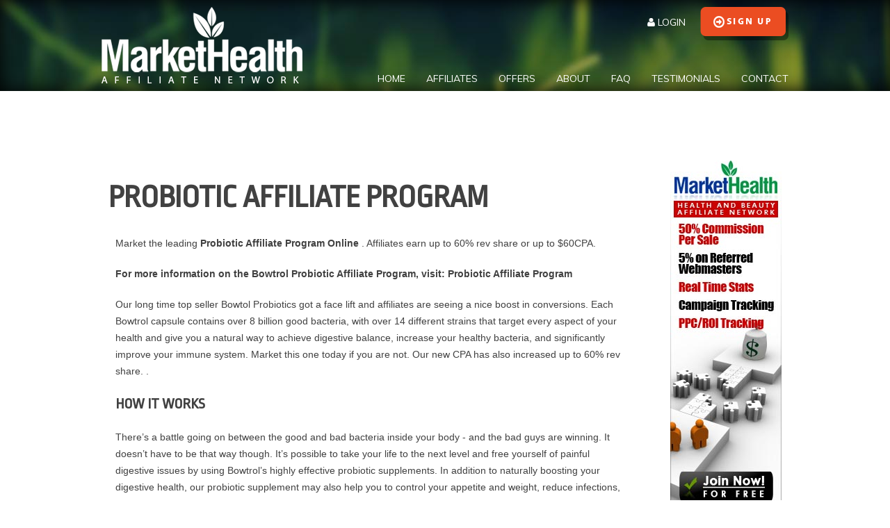

--- FILE ---
content_type: text/html; charset=UTF-8
request_url: http://www.markethealth.com/articles/view/probiotic_affiliate_program.php
body_size: 4859
content:
<!DOCTYPE HTML>
<html>
	<head>
		<meta http-equiv="Content-Type" content="text/html; charset=UTF-8" />
		<meta name="keywords" content="probiotic, probiotic affiliate program, affiliate program">
		<meta name="description" content="Market the leading Probiotic Affiliate Program Online. Affiliates earn up to 60% rev share or up to $60CPA.">
                <link rel="shortcut icon" href="/favicon.ico">
		<link href="/css/reset.css" rel="stylesheet" type="text/css">
		<link href="/css/grid.css" rel="stylesheet" type="text/css">
		<link href="/css/style.css?1001" rel="stylesheet" type="text/css">
		<link href='//fonts.googleapis.com/css?family=Muli:300,400,400italic,300italic' rel='stylesheet' type='text/css'>
		<link href='//fonts.googleapis.com/css?family=Ropa+Sans:400,400italic' rel='stylesheet' type='text/css'>
		<script src="/js/jquery.js" type="text/javascript"></script>
                <script src="/js/default.js" type="text/javascript"></script>
		<title>Probiotic Affiliate Program</title>
	</head>
	<body>
      <div id="header" class="" >
	     <div class="container_24 clearfix">
	      	<div class="grid_24" id="nav_head">
		      <div class="grid_8 alpha">
			     <a href="/"><img src="/images/logo.png" alt="logo" width="289" height="110" id="head_logo"></a>
		      </div>
		      <div class="grid_16 omega" id="navigation">
			      	<a id="login_link" href="https://affiliate.markethealth.com/login"><img src="/images/icon_login.png" alt="icon_login" width="11" height="12"> Login</a>
			      	
			      	<a href="https://affiliate.markethealth.com/register"><img src="/images/button_sign_up.png" alt="button_sign_up" width="127" height="48"></a>
			     <ul id="nav_items">
			     	<li><a href="/contact.php">Contact</a></li>
			     	<li><a href="/#testamonials_container">Testimonials</a></li>
			     	<li><a href="/faq.php">FAQ</a></li>
			     	<li><a href="/about.php">About</a></li>
			     	<li><a href="/offers/overview/">Offers</a></li>
			     	<li><a href="/affiliate.php">Affiliates</a></li>
			     	<li><a href="/">Home</a></li>
			     </ul>
		      </div>
	      	</div>
               </div><!-- close #header -->
</div><!-- close #header .container_24 -->
<div id="content" class="container_24 clearfix">

			<div id="content">

				<div id="div_maincontent" style='min-height: 750px'>
				  
<!--[IF IE]>
<style>
#article_content {
	padding-left:20px;
}
</style>
<![ENDIF]-->

<!-- body container -->
<div style="width:98%; margin:auto; display:table-cell; float:right;" id="article_content">
    
  <!-- article container -->
  <div style="float:left; width:75%;">

		<div style="clear:both; margin-top: 20px">
			<h1>Probiotic Affiliate Program</h1>
		</div>
		
		<div style="clear:both;margin-left: 10px">
                    
			<p><p>Market the leading <b>Probiotic Affiliate Program Online </b>. Affiliates earn up to 60% rev share or up to $60CPA.</p>

  <p><b>For more information on the Bowtrol Probiotic Affiliate Program, visit:  <a style=&rdquo;text-decoration:&nbsp;underline;color:&nbsp;#034c96;&rdquo; href="http://www.markethealth.com/banner.php?sid=248">Probiotic Affiliate Program</a><br></b></p>

 <p>Our long time top seller Bowtol Probiotics got a face lift and affiliates are seeing a nice boost in conversions. Each Bowtrol capsule contains over 8 billion good bacteria, with over 14 different strains that target every aspect of your health and give you a natural way to achieve digestive balance, increase your healthy bacteria, and significantly improve your immune system. Market this one today if you are not. Our new CPA has also increased up to 60% rev share.

 .</p>

 

  <h3>How it works</h3>

 <p>There&rsquo;s a battle going on between the good and bad bacteria inside your body - and the bad guys are winning. It doesn&rsquo;t have to be that way though. It&rsquo;s possible to take your life to the next level and free yourself of painful digestive issues by using Bowtrol&rsquo;s highly effective probiotic supplements. In addition to naturally boosting your digestive health, our probiotic supplement may also help you to control your appetite and weight, reduce infections, and make you feel more energetic.</p>

 

  <h4>Clinical Studies</h4>

 <p>Probiotics are bacteria that are found in your digestive tract and help your body to absorb nutrients and fight infections. In the past, humans had an abundance of probiotics in our diets because the food we ate was either fresh or fermented to keep it from spoiling. Unfortunately, this isn&rsquo;t the case anymore. Refrigeration and dangerous food production techniques like soaking our foods with chlorine, means our foods contain little to no probiotics these days. In fact, most foods actually contain dangerous antibiotics that destroy good bacteria.</p>

 <p>If you&rsquo;re going to restore your digestive health, you must replenish the probiotics these killers have destroyed. If you don&rsquo;t, your gut micro-organisms will become imbalanced, and your digestive system becomes a breeding ground for bad bacteria, yeast, viruses, fungi and parasites. To stop this from happening, you&rsquo;re going to need a powerful probiotic supplement to restore the balance of good and bad bacteria in your body.</p></p>
                        
		</div>
		
		<div style="clear:both; margin-top: 30px">
			<h1>Related Articles</h1>
		</div>
		
		<div style="clear:both; margin-left: 10px">
			

<div style="width:100%;">
	<p style="margin-bottom: 0px;"><b><u><a title="Garcinia Cambogia Affiliate Program" href="http://www.markethealth.com/articles/view/garcinia_cambogia_affiliate_program.php">Garcinia Cambogia Affiliate Program</a></u></b></p>
        
	<p style="margin-left: 10px; font-size:12px;">Market the world&#2013266066;s top selling Garcinia Cambogia Affiliate Program? MarketHealth.com has released th...</p>
</div>
<div style='clear: both'></div>

<div style="width:100%;">
	<p style="margin-bottom: 0px;"><b><u><a title="Mobile Marketing Basics for Affiliates" href="http://www.markethealth.com/articles/view/mobile_marketing_basics_for_affiliates.php">Mobile Marketing Basics for Affiliates</a></u></b></p>
        
	<p style="margin-left: 10px; font-size:12px;">Now that we are in the 21st century, the era of technology is king. Before, everything was done on t...</p>
</div>
<div style='clear: both'></div>

<div style="width:100%;">
	<p style="margin-bottom: 0px;"><b><u><a title="Skin Care Affiliate Program" href="http://www.markethealth.com/articles/view/skin_care_affiliate_program.php">Skin Care Affiliate Program</a></u></b></p>
        
	<p style="margin-left: 10px; font-size:12px;">Market and promote the world&#2013266066;s leading health and beauty affiliate program online. We offer the high...</p>
</div>
<div style='clear: both'></div>

<div style="width:100%;">
	<p style="margin-bottom: 0px;"><b><u><a title="Ketosis Diet Affiliate Program" href="http://www.markethealth.com/articles/view/ketosis_diet_affiliate_program.php">Ketosis Diet Affiliate Program</a></u></b></p>
        
	<p style="margin-left: 10px; font-size:12px;">Market the leading Ketosis Diet Affiliate Program Online . Affiliates earn up to 60% rev share or up...</p>
</div>
<div style='clear: both'></div>

<div style="width:100%;">
	<p style="margin-bottom: 0px;"><b><u><a title="Testosterone Booster Affiliate Program" href="http://www.markethealth.com/articles/view/testosterone_booster_affiliate_program.php">Testosterone Booster Affiliate Program</a></u></b></p>
        
	<p style="margin-left: 10px; font-size:12px;">Want to market the world&#2013266066;s leading Pro Testosterone Booster Affiliate Program? MarketHealth.com has ...</p>
</div>
<div style='clear: both'></div>		</div>
		
		<div style="clear:both; margin-top: 30px">
			<h1>Recent Articles</h1>
		</div>
				
		<div style="clear:both; margin-left: 10px">
		  

<div style="width:100%;">
	<p style="margin-bottom: 0px;"><b><u><a title="BPC-157 Peptide Affiliate Program" href="http://www.markethealth.com/articles/view/bpc157_affiliate_program.php">BPC-157 Peptide Affiliate Program</a></u></b></p>
        
	<p style="margin-left: 10px; font-size:12px;">New High-Converting Offer: BPC-157 &ndash; Earn Up to 50% Commission! We&rsquo;re excited to launch an explo...</p>
</div>
<div style='clear: both'></div>

<div style="width:100%;">
	<p style="margin-bottom: 0px;"><b><u><a title="Can&nbsp;TikTok&nbsp;influence sales" href="http://www.markethealth.com/articles/view/can_tiktok_influence_sales.php">Can&nbsp;TikTok&nbsp;influence sales</a></u></b></p>
        
	<p style="margin-left: 10px; font-size:12px;"> Can&nbsp;TikTok&nbsp;influence sales?&nbsp; If marketers needed more proof of the marketing effect of&nbsp;TikTok, ...</p>
</div>
<div style='clear: both'></div>

<div style="width:100%;">
	<p style="margin-bottom: 0px;"><b><u><a title="Ketosis Diet Affiliate Program" href="http://www.markethealth.com/articles/view/ketosis_diet_affiliate_program.php">Ketosis Diet Affiliate Program</a></u></b></p>
        
	<p style="margin-left: 10px; font-size:12px;">Market the leading Ketosis Diet Affiliate Program Online . Affiliates earn up to 60% rev share or up...</p>
</div>
<div style='clear: both'></div>

<div style="width:100%;">
	<p style="margin-bottom: 0px;"><b><u><a title="Probiotic Affiliate Program" href="http://www.markethealth.com/articles/view/probiotic_affiliate_program.php">Probiotic Affiliate Program</a></u></b></p>
        
	<p style="margin-left: 10px; font-size:12px;">Market the leading Probiotic Affiliate Program Online . Affiliates earn up to 60% rev share or up to...</p>
</div>
<div style='clear: both'></div>

<div style="width:100%;">
	<p style="margin-bottom: 0px;"><b><u><a title="FDA Approved Hair Regrowth Affiliate Program" href="http://www.markethealth.com/articles/view/fda_approved_hair_regrowth_affiliate_program.php">FDA Approved Hair Regrowth Affiliate Program</a></u></b></p>
        
	<p style="margin-left: 10px; font-size:12px;">Market the leading Men's and Women's Hair Regrowth Affiliate Program Online . Affiliates earn up to ...</p>
</div>
<div style='clear: both'></div>		</div>
		
		<div style="clear:both; margin-top: 30px; text-align: right;">
			<p>Jump To Page: <b>1</b> <a href='/articles/archive/2/'>2</a> <a href='/articles/archive/3/'>3</a> <a href='/articles/archive/4/'>4</a> <a href='/articles/archive/5/'>5</a> <a href='/articles/archive/6/'>6</a> <a href='/articles/archive/7/'>7</a> <a href='/articles/archive/8/'>8</a> <a href='/articles/archive/9/'>9</a> <a href='/articles/archive/10/'>10</a> <a href='/articles/archive/11/'>11</a> <a href='/articles/archive/12/'>12</a> <a href='/articles/archive/13/'>13</a> <a href='/articles/archive/14/'>14</a> <a href='/articles/archive/15/'>15</a> <a href='/articles/archive/16/'>16</a> <a href='/articles/archive/17/'>17</a> <a href='/articles/archive/18/'>18</a></p>
		</div>
		
		<div style="text-align:center; clear:both; margin: 10px; margin-top: 30px">
			<a href=""><img src="/images/mh_article_ad_468x60.gif" border="0" style="margin-bottom:20px;" /></a>
		</div>
		
	</div>
    
	<!-- right side ads -->
    <div style=" float:right; width:200px; text-align:center;" id="right_ad">
		<div style='margin: auto'>
			<a href=""><img src="/images/mh_article_ad.jpg" border="0" style="margin-bottom:20px;" /></a><script type="text/javascript">google_ad_client = "pub-9205672064548528"; google_ad_slot = "5054535348";google_ad_width = 160; google_ad_height = 600;</script><script type="text/javascript" src="//pagead2.googlesyndication.com/pagead/show_ads.js"> </script>		</div>
    </div>

	<div style="clear:both;">
		<p>&nbsp;</p>
	</div>

</div>







				</div>

			</div>
</div>
<div id="footer_container">
		     <div class="container_24 clearfix">
			     <div class="grid_24">
				     <table id="show_table" class="foot_table">
					     <tr style="border-bottom:2px solid #fff;">
					     	<td colspan="3">
						     	<h3>Upcoming Trade Shows</h3>
					     	</td>
					     	<td style="text-align:right;vertical-align:bottom;">
						     	<a id="pastshows"  class="go_link_white">Past Shows</a>
                                                        <a id="presentshows"  class="go_link_white">Present Shows</a>
					     	</td>
					     </tr>
					     <tr style="border-bottom:2px solid #fff;">
					     	<td><h4>Show</h4></td>
					     	<td><h4>Location</h4></td>
					     	<td><h4>Dates</h4></td>
					     	<td><h4>Booth</h4></td>
					     </tr>
                                                                                          <tr class="past_row">
                                                        <td><a style ="color: #FFFFFF;" target="_blank" href="https://www.affiliatesummit.com/west/">Affiliate Summit West</a></td>
                                                        <td>Las Vegas, Nevada</td>
                                                        <td>
                                                            January 12-14, 2026                                                        </td>
                                                        <td>Attending</td>
                                                    </tr>
                                                                                          <tr class="past_row">
                                                        <td><a style ="color: #FFFFFF;" target="_blank" href="https://affiliateworldconferences.com/europe">Affiliate World</a></td>
                                                        <td>Budapest, Hungary</td>
                                                        <td>
                                                            September 04-05, 2025                                                        </td>
                                                        <td>Attending</td>
                                                    </tr>
                                                                                          <tr class="past_row">
                                                        <td><a style ="color: #FFFFFF;" target="_blank" href="https://performancein.live/usa/">PI Live</a></td>
                                                        <td>Fort Lauderdale, Florida</td>
                                                        <td>
                                                            April 22-25, 2025                                                        </td>
                                                        <td>Attending</td>
                                                    </tr>
                                             
				     </table>
			     </div>
			     <div class="grid_24" id="blog">
				     <table id="blog_table" class="foot_table">
					     <tr style="border-bottom:2px solid #fff;">
					     	<td>
						     	<h3>Latest from Our Blog</h3>
					     	</td>
					     	<td style="text-align:right;vertical-align:bottom;">
						     	<a href="/articles/archive/" class="go_link_white">All Articles</a>
					     	</td>
					     </tr>
                                             <tr class="foot_row"> <td colspan="2"> 
                                                                                                       <div class="blog_post grid_11 suffix_1 omega"> <h4>
                                                             <a href="http://www.markethealth.com/articles/view/bpc157_affiliate_program.php">BPC-157 Peptide Affiliate Program</a></h4> 
                                                              <p>New High-Converting Offer: BPC-157 – Earn Up to 50% Commission!

We’re excited to launch an explosive new offer on MarketHealth.com — BPC-157, the research-backed peptide turning heads in the health and wellness space.

What You Need to Know:
 ...</p> 
                                             </div>  
                                                                                                              <div class="blog_post grid_11 suffix_1 alpha"> 
                                                 <h4><a href="http://www.markethealth.com/articles/view/can_tiktok_influence_sales.php">Can&nbsp;TikTok&nbsp;influence sales</a></h4> 
                                                 <p>
Can TikTok influence sales? 


If marketers needed more proof of the marketing effect of TikTok, the app’s developers have delivered. The social media app is already credited with making a lot of modern songs “go viral” and either enter, ...</p> 
                                             </div> 
                                                                                                                 <div class="blog_post grid_11 suffix_1 omega"> <h4>
                                                             <a href="http://www.markethealth.com/articles/view/ketosis_diet_affiliate_program.php">Ketosis Diet Affiliate Program</a></h4> 
                                                              <p>Market the leading Ketosis Diet Affiliate Program Online . Affiliates earn up to 60% rev share or up to $70CPA.

  For more information on the Keto Diet Affiliate Program, visit:  Ketosis Diet Affiliate Program

 Ketosis Advanced is a powerful fat ...</p> 
                                             </div>  
                                                                                                              <div class="blog_post grid_11 suffix_1 alpha"> 
                                                 <h4><a href="http://www.markethealth.com/articles/view/probiotic_affiliate_program.php">Probiotic Affiliate Program</a></h4> 
                                                 <p>Market the leading Probiotic Affiliate Program Online . Affiliates earn up to 60% rev share or up to $60CPA.

  For more information on the Bowtrol Probiotic Affiliate Program, visit:  Probiotic Affiliate Program

 Our long time top seller Bowtol Probiotics ...</p> 
                                             </div> 
                                                                                                   
                                     </tr> 
				     </table>
			     </div>
			     <div class="grid_24">
			     	<img src="/images/foot_logo.png" alt="foot_logo" width="1000" height="68" style="margin-bottom:60px;">
			     </div>
			     <div class="grid_24">
			     	<p style="text-align:center;">Copyright &copy; 2026 Market Health. All Rights Reserved.</p>
                    <p style="text-align:center;"> 
                        <a href="/affiliate_agreement.php" style="color: #ffffff; text-decoration: none; font-size: 10px;">Affiliate Agreement</a>
                        <a href="/privacy_policy.php" style="margin-left: 100px; color: #ffffff; text-decoration: none; font-size: 10px;">Privacy Policy</a>
                    </p>
			     </div>
		     </div>
            <div class="container_24 clearfix" style="margin-top: 50px;">
                <p style="font-size: 10px;"><b>Affiliate Disclaimer:</b> In no event will we be liable for any loss or damage including without limitation, indirect or consequential loss or damage, or any loss or damage whatsoever arising from loss of data or profits arising out of, or in connection with, the use of this website.  Through this website you are able to link to other websites which are not under the control of MarketHealth.com. We have no control over the nature, content and availability of those sites. The inclusion of any links does not necessarily imply a recommendation or endorse the views expressed within them.</p>
            </div>
	     </div>
		 <script src="/js/markethealth.js" type="text/javascript"></script>
	</body>
</html>

--- FILE ---
content_type: text/html; charset=utf-8
request_url: https://www.google.com/recaptcha/api2/aframe
body_size: 265
content:
<!DOCTYPE HTML><html><head><meta http-equiv="content-type" content="text/html; charset=UTF-8"></head><body><script nonce="c2ckn1Pqoxly3m87-EJqOQ">/** Anti-fraud and anti-abuse applications only. See google.com/recaptcha */ try{var clients={'sodar':'https://pagead2.googlesyndication.com/pagead/sodar?'};window.addEventListener("message",function(a){try{if(a.source===window.parent){var b=JSON.parse(a.data);var c=clients[b['id']];if(c){var d=document.createElement('img');d.src=c+b['params']+'&rc='+(localStorage.getItem("rc::a")?sessionStorage.getItem("rc::b"):"");window.document.body.appendChild(d);sessionStorage.setItem("rc::e",parseInt(sessionStorage.getItem("rc::e")||0)+1);localStorage.setItem("rc::h",'1768996304716');}}}catch(b){}});window.parent.postMessage("_grecaptcha_ready", "*");}catch(b){}</script></body></html>

--- FILE ---
content_type: text/css; charset=utf-8
request_url: http://www.markethealth.com/css/grid.css
body_size: 1784
content:
/*
1008px grid system ~ Core CSS.
24 Columns ~ Margin left: 10px ~ Margin right: 10px

Based on the 960.gs grid system - http://960.gs/
by Nathan Smith

Created by the Grid System Generator - v1.04
Learn more ~ http://www.gridsystemgenerator.com/
*/

/*
Forces backgrounds to span full width,
even if there is horizontal scrolling.
Increase this if your layout is wider.

Note: IE6 works fine without this fix.
*/
body {
	min-width: 960px;
}

/* =Containers
--------------------------------------------------------------------------------*/
.container_24
{
	margin-left: auto;
	margin-right: auto;
	width: 1008px;
}

/* =Grid >> Global
--------------------------------------------------------------------------------*/
.grid_1,
.grid_2,
.grid_3,
.grid_4,
.grid_5,
.grid_6,
.grid_7,
.grid_8,
.grid_9,
.grid_10,
.grid_11,
.grid_12,
.grid_13,
.grid_14,
.grid_15,
.grid_16,
.grid_17,
.grid_18,
.grid_19,
.grid_20,
.grid_21,
.grid_22,
.grid_23,
.grid_24 {
	display: inline;
	float: left;
	margin-left: 10px;
	margin-right: 10px;
}

.push_1, .pull_1,
.push_2, .pull_2,
.push_3, .pull_3,
.push_4, .pull_4,
.push_5, .pull_5,
.push_6, .pull_6,
.push_7, .pull_7,
.push_8, .pull_8,
.push_9, .pull_9,
.push_10, .pull_10,
.push_11, .pull_11,
.push_12, .pull_12,
.push_13, .pull_13,
.push_14, .pull_14,
.push_15, .pull_15,
.push_16, .pull_16,
.push_17, .pull_17,
.push_18, .pull_18,
.push_19, .pull_19,
.push_20, .pull_20,
.push_21, .pull_21,
.push_22, .pull_22,
.push_23, .pull_23 {
	position: relative;
}

/* =Grid >> Children (Alpha ~ First, Omega ~ Last)
--------------------------------------------------------------------------------*/
.alpha {margin-left: 0;}
.omega {margin-right: 0;}

/* =Grid >> 24 Columns
--------------------------------------------------------------------------------*/
.container_24 .grid_1 {width: 22px;}
.container_24 .grid_2 {width: 64px;}
.container_24 .grid_3 {width: 106px;}
.container_24 .grid_4 {width: 148px;}
.container_24 .grid_5 {width: 190px;}
.container_24 .grid_6 {width: 232px;}
.container_24 .grid_7 {width: 274px;}
.container_24 .grid_8 {width: 316px;}
.container_24 .grid_9 {width: 358px;}
.container_24 .grid_10 {width: 400px;}
.container_24 .grid_11 {width: 442px;}
.container_24 .grid_12 {width: 484px;}
.container_24 .grid_13 {width: 526px;}
.container_24 .grid_14 {width: 568px;}
.container_24 .grid_15 {width: 610px;}
.container_24 .grid_16 {width: 652px;}
.container_24 .grid_17 {width: 694px;}
.container_24 .grid_18 {width: 736px;}
.container_24 .grid_19 {width: 778px;}
.container_24 .grid_20 {width: 820px;}
.container_24 .grid_21 {width: 862px;}
.container_24 .grid_22 {width: 904px;}
.container_24 .grid_23 {width: 946px;}
.container_24 .grid_24 {width: 988px;}

/* =Prefix Extra Space >> 24 Columns
--------------------------------------------------------------------------------*/
.container_24 .prefix_1 {padding-left: 42px;}
.container_24 .prefix_2 {padding-left: 84px;}
.container_24 .prefix_3 {padding-left: 126px;}
.container_24 .prefix_4 {padding-left: 168px;}
.container_24 .prefix_5 {padding-left: 210px;}
.container_24 .prefix_6 {padding-left: 252px;}
.container_24 .prefix_7 {padding-left: 294px;}
.container_24 .prefix_8 {padding-left: 336px;}
.container_24 .prefix_9 {padding-left: 378px;}
.container_24 .prefix_10 {padding-left: 420px;}
.container_24 .prefix_11 {padding-left: 462px;}
.container_24 .prefix_12 {padding-left: 504px;}
.container_24 .prefix_13 {padding-left: 546px;}
.container_24 .prefix_14 {padding-left: 588px;}
.container_24 .prefix_15 {padding-left: 630px;}
.container_24 .prefix_16 {padding-left: 672px;}
.container_24 .prefix_17 {padding-left: 714px;}
.container_24 .prefix_18 {padding-left: 756px;}
.container_24 .prefix_19 {padding-left: 798px;}
.container_24 .prefix_20 {padding-left: 840px;}
.container_24 .prefix_21 {padding-left: 882px;}
.container_24 .prefix_22 {padding-left: 924px;}
.container_24 .prefix_23 {padding-left: 966px;}

/* =Suffix Extra Space >> 24 Columns
--------------------------------------------------------------------------------*/
.container_24 .suffix_1 {padding-right: 42px;}
.container_24 .suffix_2 {padding-right: 84px;}
.container_24 .suffix_3 {padding-right: 126px;}
.container_24 .suffix_4 {padding-right: 168px;}
.container_24 .suffix_5 {padding-right: 210px;}
.container_24 .suffix_6 {padding-right: 252px;}
.container_24 .suffix_7 {padding-right: 294px;}
.container_24 .suffix_8 {padding-right: 336px;}
.container_24 .suffix_9 {padding-right: 378px;}
.container_24 .suffix_10 {padding-right: 420px;}
.container_24 .suffix_11 {padding-right: 462px;}
.container_24 .suffix_12 {padding-right: 504px;}
.container_24 .suffix_13 {padding-right: 546px;}
.container_24 .suffix_14 {padding-right: 588px;}
.container_24 .suffix_15 {padding-right: 630px;}
.container_24 .suffix_16 {padding-right: 672px;}
.container_24 .suffix_17 {padding-right: 714px;}
.container_24 .suffix_18 {padding-right: 756px;}
.container_24 .suffix_19 {padding-right: 798px;}
.container_24 .suffix_20 {padding-right: 840px;}
.container_24 .suffix_21 {padding-right: 882px;}
.container_24 .suffix_22 {padding-right: 924px;}
.container_24 .suffix_23 {padding-right: 966px;}

/* `Push Space >> 24 Columns
--------------------------------------------------------------------------------*/
.container_24 .push_1 {left: 42px;}
.container_24 .push_2 {left: 84px;}
.container_24 .push_3 {left: 126px;}
.container_24 .push_4 {left: 168px;}
.container_24 .push_5 {left: 210px;}
.container_24 .push_6 {left: 252px;}
.container_24 .push_7 {left: 294px;}
.container_24 .push_8 {left: 336px;}
.container_24 .push_9 {left: 378px;}
.container_24 .push_10 {left: 420px;}
.container_24 .push_11 {left: 462px;}
.container_24 .push_12 {left: 504px;}
.container_24 .push_13 {left: 546px;}
.container_24 .push_14 {left: 588px;}
.container_24 .push_15 {left: 630px;}
.container_24 .push_16 {left: 672px;}
.container_24 .push_17 {left: 714px;}
.container_24 .push_18 {left: 756px;}
.container_24 .push_19 {left: 798px;}
.container_24 .push_20 {left: 840px;}
.container_24 .push_21 {left: 882px;}
.container_24 .push_22 {left: 924px;}
.container_24 .push_23 {left: 966px;}

/* `Pull Space >> 24 Columns
--------------------------------------------------------------------------------*/
.container_24 .pull_1 {left: -42px;}
.container_24 .pull_2 {left: -84px;}
.container_24 .pull_3 {left: -126px;}
.container_24 .pull_4 {left: -168px;}
.container_24 .pull_5 {left: -210px;}
.container_24 .pull_6 {left: -252px;}
.container_24 .pull_7 {left: -294px;}
.container_24 .pull_8 {left: -336px;}
.container_24 .pull_9 {left: -378px;}
.container_24 .pull_10 {left: -420px;}
.container_24 .pull_11 {left: -462px;}
.container_24 .pull_12 {left: -504px;}
.container_24 .pull_13 {left: -546px;}
.container_24 .pull_14 {left: -588px;}
.container_24 .pull_15 {left: -630px;}
.container_24 .pull_16 {left: -672px;}
.container_24 .pull_17 {left: -714px;}
.container_24 .pull_18 {left: -756px;}
.container_24 .pull_19 {left: -798px;}
.container_24 .pull_20 {left: -840px;}
.container_24 .pull_21 {left: -882px;}
.container_24 .pull_22 {left: -924px;}
.container_24 .pull_23 {left: -966px;}

/* `Clear Floated Elements
----------------------------------------------------------------------------------------------------*/
/* https://sonspring.com/journal/clearing-floats */
.clear {
	clear: both;
	display: block;
	overflow: hidden;
	visibility: hidden;
	width: 0;
	height: 0;
}

/* https://www.yuiblog.com/blog/2010/09/27/clearfix-reloaded-overflowhidden-demystified */
.clearfix:before,
.clearfix:after {
	content: "\0020";
	display: block;
	overflow: hidden;
	visibility: hidden;
	width: 0;
	height: 0;
}
.clearfix:after {
	clear: both;
}
/*
The following zoom:1 rule is specifically for IE6 + IE7.
Move to separate stylesheet if invalid CSS is a problem.
*/
.clearfix {
	zoom: 1;
}


--- FILE ---
content_type: text/css; charset=utf-8
request_url: http://www.markethealth.com/css/style.css?1001
body_size: 2393
content:
body {
  font: 13px/1.5 "Helvetica Neue", Arial, "Liberation Sans", FreeSans, sans-serif;
  color: #414141;
}

pre,
code {
  font-family: "DejaVu Sans Mono", Menlo, Consolas, monospace;
}

hr {
  border: 0 solid #414141;
  border-top-width: 1px;
  clear: both;
  height: 0;
}

a{
	color: #414141;
        cursor: pointer;
        text-decoration: none;
}

h1 {
  font-size: 45px;
}

h2 {
  font-size: 23px;
}

h3 {
  font-size: 21px;
}

h4 {
  font-size: 19px;
}

h5 {
  font-size: 17px;
}

h6 {
  font-size: 15px;
}

ol {
  list-style: decimal;
}

ul {
  list-style: disc;
}

li {
  margin-left: 30px;
}

p{
	font-size: 14px;
	line-height: 24px;
}


p,
dl,
hr,
h1,
h2,
h3,
h4,
h5,
h6,
ol,
ul,
pre,
table,
address,
fieldset,
figure {
  margin-bottom: 20px;
}

h1,
h2,
h3,
h4,
h5,
h6 {
	font-family: 'Ropa Sans', sans-serif;
	font-weight: bold;
	text-transform: uppercase;
}

#header{
	background: url(/images/bg_grass_short.jpg) center center no-repeat;
	min-height: 131px;
	box-shadow: 0px 0px 27px #000 inset;
         -webkit-background-size: cover;
          -moz-background-size: cover;
          background-size: cover;
}

#header_main{
	background: url(../images/bg_grass.jpg) center top no-repeat;
	height: 575px;
                -webkit-background-size: cover;
          -moz-background-size: cover;
          background-size: cover;
}

#header.home{
	background: url(/images/bg_grass.jpg) center top no-repeat;
	height: 575px;
}

#header .container_24{
	padding-top:10px;
}

#navigation{
	text-align: right;
	position: relative;
}

#nav_head{
	border-bottom: none;
	padding-bottom: 8px;
}

#header.home #nav_head{
	border-bottom: 1px solid #fff;
}

#login_link{
	font-family: 'Muli', sans-serif;
	text-transform: uppercase;
	color: #fff;
	text-decoration: none;
	display: inline-block;
	margin-right: 10px;
	font-size: 14px;
	padding: 7px;
	cursor: pointer;
}
#login_link1{
	font-family: 'Muli', sans-serif;
	text-transform: uppercase;
	color: #fff;
	text-decoration: none;
	display: inline-block;
	margin-right: 10px;
	font-size: 14px;
	padding: 7px;
	cursor: pointer;
}

#login_link.open{
	background: rgba(0,0,0,0.8);
	border-radius: 10px 10px 0 0;
}
#login_link1.open{
	background: rgba(0,0,0,0.8);
	border-radius: 10px 10px 0 0;
}

#login_link img{
	position: relative;
	top: -2px;
}
#login_link1 img{
	position: relative;
	top: -2px;
}

#login{
	position: absolute;
	right:120px;
	top: 40px;
	background: #414141;
	background: rgba(0,0,0,0.8);
	border-radius: 20px;
	width: 250px;
	text-align: left;
	display: none;
}

#login1{
	position: absolute;
	right:120px;
	top: 40px;
	background: #414141;
	background: rgba(0,0,0,0.8);
	border-radius: 20px;
	width: 250px;
	text-align: left;
	display: none;
}

#login_link.open #login{
	display: block;
}

#login_link.open #login1{
	display: block;
}

#login_link1.open #login{
	display: block;
}

#login_link1.open #login1{
	display: block;
} 

#login form{
	padding: 40px 40px 20px;
}

#login1 form{
	padding: 40px 40px 20px;
}

#login input[type=text],#login input[type=password]{
	padding: 8px;
	font-size: 14px;
	width: 150px;
}

#login1 input[type=text],#login1 input[type=password]{
	padding: 8px;
	font-size: 14px;
	width: 150px;
}

#login label{
	display: block;
	color: #fff;
}

#login1 label{
	display: block;
	color: #fff;
}

#nav_items{
	list-style: none;
}

#nav_items li{
	float: right;
	margin-top: 45px;
}

#nav_items li a{
	color: #fff;
	text-decoration: none;
	font-family: 'Muli', sans-serif;
	text-transform: uppercase;
	font-size: 14px;
	line-height: 20px;
}

#slideshow{
	position: relative;
}

.slide{
	position: relative;
	left: -30px;
	top: 30px;
}

#cta h1{
	text-align: center;
	color: #fff;
	text-transform: uppercase;
	font-family: 'Muli', sans-serif;
	font-weight: bold;
	font-size: 36px;
	line-height: 40px;
	margin-top: 50px;
}

#cta h2{
	text-align: center;
	color: #fff;
	text-transform: uppercase;
	font-size: 14px;
	font-family: 'Muli', sans-serif;
	font-weight: bold;
	margin-top:20px;
}

#cta p{
	text-align: center;
	color: #fff;
	font-weight: 100;
	width: 250px;
	margin: auto;
	letter-spacing: 4px;
}

#cta_button{
	text-align: center;
	margin-top:30px;
}

.bullet_point{
	margin-bottom:30px;
}

.bullet_point h1{
	margin-bottom: 0;
}

.bullet_point h1, .bullet_point h2{
	text-transform: uppercase;
}

#latest_news_title{
	text-align: center;
	border:1px solid #414141;
	display: inline-block;
	background: #fff;
	padding:10px;
	text-transform: uppercase;
}

.news_item h4{
	text-transform: uppercase;
	margin-bottom: 5px;
}

.news_item img.thumb{
	box-shadow: 6px 6px 0 rgba(85,85,85,0.54);
}

.go_link{
	font-weight: bold;
	text-decoration: none;
	color: #414141;
	padding-right:15px;
	background: url(../images/go_triangle.png) right center no-repeat;
}

.go_link_white{
	font-weight: bold;
	text-decoration: none;
	color: #fff;
	padding-right:15px;
	background: url(../images/go_triangle_white.png) right center no-repeat;
}


.dark_button{
	display: inline-block;
	padding: 10px 15px;
	color: #fff;
	background: #414141;
	font-size: 16px;
	line-height: 20px;
	text-decoration: none;
	border-radius: 20px;
	text-transform: uppercase;
}

#testamonials_container{
	background: url(../images/bg_grass.jpg) top center no-repeat #414141;
	margin-top: 60px;
	color: #fff;
	position: relative;        
        -webkit-background-size: cover;
        -moz-background-size: cover;
        background-size: cover;
        
}

.testamonial{
	margin-top: 60px;
}

.testamonial p{
	font-size: 14px;
	font-style: italic;
	line-height: 36px;
}

#bubble{
	position: absolute;
	left: 50%;
	top: -50px;
	margin-left: -60px;
}

#footer_container{
	padding-top: 60px;
	background: #414141;
	color: #fff;
}

#show_table{
	width: 100%;
	background: url(../images/show_bg.png) center top no-repeat;
	min-height: 250px;
}

#blog_table{
	width: 100%;
	background: url(../images/blog_bg.png) center top no-repeat;
	min-height: 250px;
	margin-top: 80px;
}

#blog_table h4{
	margin-bottom: 15px;
}

#blog_table p{
	margin-bottom: 20px;
}

.foot_table h3{
	text-transform: uppercase;
	font-size: 30px;
	margin-bottom: 0;
	line-height: 32px;
}

.foot_table h4{
	text-transform: uppercase;
	font-family: "Helvetica Neue", Arial, "Liberation Sans", FreeSans, sans-serif;
	font-size: 14px;
	padding-top: 20px;
	margin-bottom: 0;
}

.foot_table h4 a{
	color: #fff;
	text-decoration: none;
}

.foot_row{
	border-top: 1px solid #fff;
}

.foot_row td{
	padding: 20px 0;
}

#testimonial_slides{
	width:10000px;
	position: relative;
	left: 0;
}

#right_arrow{
	position: absolute;
	top:100px;
	right: 0;
	cursor: pointer;
}

#left_arrow{
	position: absolute;
	top:100px;
	left: 0;
	cursor: pointer;
}

#close_btn{
	position: absolute;
	top: 12px;
	left: 212px;
}

#close_btn1{
	position: absolute;
	top: 12px;
	left: 212px;
}

.small_white_link{
	color:#fff;
	font-size: 10px;
	text-transform: none;
	text-decoration: none;
}

#content{
	margin-top:50px;
	margin-bottom:50px;
}

#faq_nav ul li{
	list-style: none;
	float: left;
	margin-right: 40px;
	margin-left: 0;
}

#faq_nav ul li a{
	padding:5px;
	color: #414141;
	border-radius: 12px;
	text-decoration: none;
	background: #414141;
	color: #fff;
}

.faq{
	margin-top:40px;
}

.faq ul li{
	list-style:none;
	margin-left: 0;
	padding-left:22px;
}

.faq ul li.q{
	background-image: url(../images/faq_arrow_up.png);
	background-position: 0px 0px;
	background-repeat: no-repeat;
	text-transform: uppercase;
	cursor: pointer;
	font-weight: bold;
}

.faq ul li.a{
	display: none;
}

.faq ul li p{
	position: relative;
	top:-3px;
}

.faq h4{
	border-bottom: 1px solid #414141;
}

p.banner{
	border-bottom:1px solid #414141;
	border-top:1px solid #414141;
	padding-top:20px;
	padding-bottom:20px;
}

#check_faq{
	float: right;
	background: url(../images/check_faq_arrow.png) no-repeat;
	background-position: 166px 24px;
	width: 350px;
}

.location h3{
	text-align: center;
	font-size: 30px;
	margin-top: 100px;
	border-bottom: 1px solid #414141;
}

.location p{
	text-align: center;
}

.location{
	background-repeat: no-repeat;
	background-position: center top;
	margin-top: 40px;
}

#contact_us{
	background-image: url(../images/contact_bg_us.png);
}

#contact_uk{
	background-image: url(../images/contact_bg_uk.png);
}

#contact_aus{
	background-image: url(../images/contact_bg_aus.png);
}

#contact_br{
	background-image: url(../images/contact_bg_br.png);
}

#affiliate_content h2{
	font-size: 40px;
}

#super_affiliate{
	padding:30px 30px 30px;
	margin: 0 20px;
	border-radius: 20px;
	color: #fff;
	background:#414141;
	text-align: center;
	font-style: italic;
}

#payment_list{
	margin-top: 20px;
}

#payment_list li{
	margin-left: 15px;
}
#contact_us{
	background-image: url(../images/contact_bg_us.png);
}

#contact_uk{
	background-image: url(../images/contact_bg_uk.png);
}

#contact_aus{
	background-image: url(../images/contact_bg_aus.png);
}

#contact_br{
	background-image: url(../images/contact_bg_br.png);
}


@media screen {
  .noPrint{ display: block; }
  .yesPrint{ display: block !important; }
}

@media print {
  .noPrint{ display: none; }
  .yesPrint{ display: block !important; }
}

/* Base class for notifications */
.notification {
  padding: 15px;
  margin-bottom: 20px;
  border: 1px solid transparent;
  border-radius: 4px;
  font-size: 16px;
  font-family: Arial, sans-serif;
}

/* Success notification */
.notification-success {
  color: #155724;
  background-color: #d4edda;
  border-color: #c3e6cb;
}

/* Info notification */
.notification-info {
  color: #0c5460;
  background-color: #d1ecf1;
  border-color: #bee5eb;
}

/* Warning notification */
.notification-warning {
  color: #856404;
  background-color: #fff3cd;
  border-color: #ffeeba;
}

/* Danger (error) notification */
.notification-danger {
  color: #721c24;
  background-color: #f8d7da;
  border-color: #f5c6cb;
}

/* Additional optional styles */
.notification-dismissable {
  position: relative;
  padding-right: 35px;
}

.notification-dismissable button.close {
  position: absolute;
  top: 0;
  right: 10px;
  color: inherit;
  background: none;
  border: none;
  font-size: 20px;
  cursor: pointer;
}


--- FILE ---
content_type: text/javascript; charset=utf-8
request_url: http://www.markethealth.com/js/default.js
body_size: 582
content:
// THIS FILE HAS DEFAULTf
// JS TO RUN EVERY PAGE LOAD
/////////////////////


/// QUICK FIX TO TURN ERRORS RED
$(document).ready(
function() {
	$(".input_fieldError").css({'border-color':'red'});
}
);
function emailMarketingForm() {
	window.open('/contact_marketing.php','','toolbar=no,resizeable=no,scrollbars=no,width=620,height=680');
}


function websiteJumpMenu() {

	var e=document.getElementById("website_jump_menu");

	var id=e.options[e.selectedIndex].value;

	if(id>0) {
		document.location.href='/banner.php?sid='+id;
	}

}

function toggleDiv(id, state) {

	if ( state == 'on' ) {
		document.getElementById(''+id+'').style.visibility = "visible";
	}
	else {
		document.getElementById(''+id+'').style.visibility = "hidden";
	}

}


function make_blank()
{
document.form1.multi_search_field.value ="";
}


function helpPop(anchor) {


		window.open('/helpV2.php?template=_plain_template#'+anchor,'','height=500,width=850,toolbar=1,resizable=1,scrollbars=1');

}



--- FILE ---
content_type: text/javascript; charset=utf-8
request_url: http://www.markethealth.com/js/markethealth.js
body_size: 559
content:
num_slides = 2;
slide = 1;
function changeSlide(){
	if(slide == num_slides){
		slide = 1;
	}else{
		slide++;
	}
	$('.slide.active').animate({left:'-=1000'},function(){
		$('.slide.active').hide().removeClass('active');
		$('#slide_' + slide).show().animate({left:'+=1000'}).addClass('active');
	});
}

$(document).ready(function(){
    $('#presentshows').hide();
    $('.past_row').hide();
	setInterval(changeSlide, 4000);
	$('#right_arrow').click(function(){
		if(current_page < num_pages){
			$('#testimonial_slides').animate({left:'-=1008'},function(){
				current_page++;
			});
		}
	});
	$('#left_arrow').click(function(){
		if(current_page > 1){
			$('#testimonial_slides').animate({left:'+=1008'},function(){
				current_page--;
			});
		}
	});
	$('#login_link').click(function(){
		$(this).addClass('open');
	});
	$('#close_btn').click(function(event){
		$('#login_link').removeClass('open');
		event.stopPropagation();
	});
        $('#login_link1').click(function(){
		$(this).addClass('open');
	});
	$('#close_btn1').click(function(event){
		$('#login_link1').removeClass('open');
		event.stopPropagation();
	});
	$('.faq ul li.q').click(function(){
		if($(this).next().is(':visible')){
			$(this).next().hide();
			$(this).css('background-image','url(images/faq_arrow_up.png)');
		}else{
			$(this).next().show();
			$(this).css('background-image','url(images/faq_arrow_down.png)');
		}
	});
        $('#pastshows').on('click',function(){
		$('#presentshows').show();
                $('.past_row').show();
                $('#pastshows').hide();
                $('.present_row').hide();
	});
        $('#presentshows').on('click',function(){
		$('#presentshows').hide();
                $('.past_row').hide();
                $('#pastshows').show();
                $('.present_row').show();
	});
});